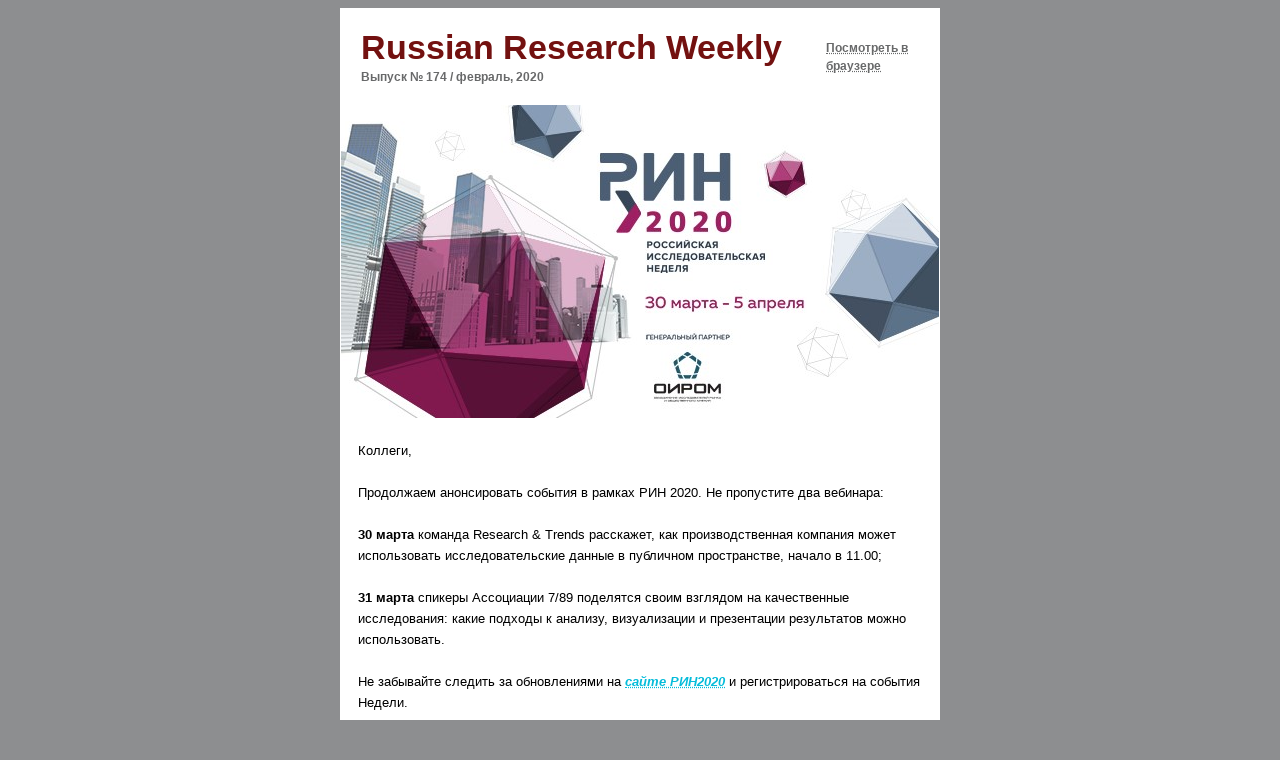

--- FILE ---
content_type: text/html; charset=utf-8
request_url: https://researchfund.ru/digest_issues/issue_174.html
body_size: 5995
content:

<!DOCTYPE html>
<html lang="ru">
<head>
<meta http-equiv="Content-Type" content="text/html; charset=utf-8" />
<title>Russian Research Weekly, Выпуск № 174, февраль 2020</title>
<script>
  (function(i,s,o,g,r,a,m){i["GoogleAnalyticsObject"]=r;i[r]=i[r]||function(){
  (i[r].q=i[r].q||[]).push(arguments)},i[r].l=1*new Date();a=s.createElement(o),
  m=s.getElementsByTagName(o)[0];a.async=1;a.src=g;m.parentNode.insertBefore(a,m)
  })(window,document,"script","https://www.google-analytics.com/analytics.js","ga");

  ga("create", "UA-85295323-1", "auto");
  ga("send", "pageview");

</script>
</head>

<body bgcolor="#8d8e90">
<table width="100%" border="0" cellspacing="0" cellpadding="0" bgcolor="#8d8e90">
  <tr>
    <td><table width="600" border="0" cellspacing="0" cellpadding="0" bgcolor="#FFFFFF" align="center">
        <tr>
          <td align="center"><!-- heading table -->
            
            <table width="598" border="0" cellspacing="10" cellpadding="10" bgcolor="#FFFFFF" align="center" >
              <tr>
                <td width="80%"><font style="font-family:'Myriad Pro', Helvetica, Arial, sans-serif; color:#731110; font-size:34px;"><strong>Russian Research Weekly</strong></font><br />
                  <font style="font-family:'Myriad Pro', Helvetica, Arial, sans-serif; color:#68696a; font-size:12px"><strong>Выпуск № 174 / февраль, 2020</strong></font></td>
                <td width="20%"><font style="font-family:'Myriad Pro', Helvetica, Arial, sans-serif; color:#68696a; font-size:12px"><a href= "https://researchfund.ru/digest_issues/issue_174.html" style="color:#68696a; text-decoration:underline dotted;"><strong>Посмотреть в браузере</strong></a></font></td>
              </tr>
            </table>
            
            <!-- Heading table --></td>
        </tr>
        <tr>
          <td></td>
        </tr>
        <tr>
          <td align="center"><a href="https://researchweek.ru/" target="_blank"><img src="https://researchfund.ru/img/digest_issues/banner_RRW_2020.jpg" alt="" width="598" height="313" border="0"/></a></td>
        </tr>
        <tr>
          <td><table width="100%" border="0" cellspacing="0" cellpadding="0">
              <tr>
                <td width="3%">&nbsp;</td>
                <td width="94%" align="left" valign="top"><table width="100%" border="0" cellspacing="0" cellpadding="0">
                    
                    <!-- START -->
                    
                    <tr>
                      <td align="left" valign="top"><table width="100%" border="0" cellspacing="0" cellpadding="0">
                          <tr>
                            <td width="95%"><table width="100%" border="0" cellspacing="0" cellpadding="0">
                                <tr>
                                  <td width="95%"><font style="font-family: Verdana, Geneva, sans-serif; color:#000000; font-size:13px; line-height:18px"></td>
                                </tr><tr>
                                  <td><br /></td>
                                </tr>
								<tr>
                                  <td align="left" valign="top"><font style="font-family: Verdana, Geneva, sans-serif; color:#000000; font-size:13px; line-height:21px">Коллеги,<br><br>
								Продолжаем анонсировать события в&nbsp;рамках РИН 2020. Не&nbsp;пропустите два вебинара:<br><br>
								<strong>30&nbsp;марта</strong> команда Research & Trends расскажет, как производственная компания может использовать исследовательские данные в&nbsp;публичном пространстве, начало в&nbsp;11.00;<br><br>
								<strong>31&nbsp;марта</strong> спикеры Ассоциации 7/89 поделятся своим взглядом на&nbsp;качественные исследования: какие подходы к&nbsp;анализу, визуализации и&nbsp;презентации результатов можно использовать.<br><br>
								Не&nbsp;забывайте следить за&nbsp;обновлениями на&nbsp;<a href="https://www.researchweek.ru/" style="color:#05bcda; text-decoration:underline dotted" target="_blank"><strong><em>сайте РИН2020</em></strong></a> и&nbsp;регистрироваться на&nbsp;события Недели.<br><br>
								У&nbsp;нас для вас <strong>хорошая новость</strong>: продлены сроки приема заявок на&nbsp;конференцию в&nbsp;рамках выставки Research Expo до&nbsp;29 февраля! Форма заявки, требования к&nbsp;докладу, а&nbsp;также утвержденные программные выступления вы&nbsp;найдете на&nbsp;<a href="http://researchexpo.ru/" style="color:#05bcda; text-decoration:underline dotted" target="_blank"><strong><em>сайте выставки</em></strong></a>!<br><br>
								Cрок подачи заявок на&nbsp;X&nbsp;юбилейную Грушинскую конференцию завершен, полная версия программы появится на&nbsp;<a href="https://wciom.ru/conference_2020/" style="color:#05bcda; text-decoration:underline dotted" target="_blank"><strong><em>сайте конференции</em></strong></a> 28 февраля, но&nbsp;уже завтра организаторы обещали выложить названия уже утвержденных докладов.</font></td>
								</tr>
								<tr>
                                  <td><br /></td>
                                </tr><tr>
                                  <td><br /></td>
                                </tr>
                              </table></td>
                          </tr><tr>
                            <td><font style="font-family: Verdana, Geneva, sans-serif; color:#000000; font-size:26"><strong><u>СВЕЖИЕ ДАННЫЕ</u></strong></font><br />
                              <br /></td>
                          </tr><tr>
                            <td><table width="100%" border="0" cellspacing="0" cellpadding="0">
                                <tr>
                                  <td align="left" valign="middle" ><font style="font-family: Verdana, Geneva, sans-serif; color:#000000; font-size:18"><strong>Россия&nbsp;&mdash; добрая душа?</strong></font></td>
                                </tr>
                                <tr>
                                  <td align="left" valign="top"><font style="font-family: Verdana, Geneva, sans-serif; color:#000000; font-size:13px; line-height:21px">ВЦИОМ представляет данные опроса россиян, приуроченного ко&nbsp;Всемирному дню проявления доброты, который отмечался 17 февраля 2020 года. Кто такой &laquo;добрый человек&raquo; в&nbsp;представлении россиян? <a href="https://wciom.ru/index.php?id=236&uid=10164" style="color:#05bcda; text-decoration:underline dotted" target="_blank"><strong><em>Подробнее}</em></strong></a></font></td>
                                </tr>
                              </table></td>
                          </tr>
                          <tr>
                            <td><table border="0" cellpadding="0" cellspacing="0" width="100%">
                                <tbody>
                                  <tr>
                                    <td style="border-bottom:4px solid #d0d1d3" height="10"></td>
                                  </tr>
                                  <tr>
                                    <td height="10"></td>
                                  </tr>
                                </tbody>
                              </table></td>
                          </tr><tr>
                            <td><table width="100%" border="0" cellspacing="0" cellpadding="0">
                                <tr>
                                  <td align="left" valign="middle" ><font style="font-family: Verdana, Geneva, sans-serif; color:#000000; font-size:18"><strong>Покупка лекарств в&nbsp;интернете</strong></font></td>
                                </tr>
                                <tr>
                                  <td align="left" valign="top"><font style="font-family: Verdana, Geneva, sans-serif; color:#000000; font-size:13px; line-height:21px">В&nbsp;России действуют ограничения на&nbsp;<nobr>онлайн-продажу</nobr> лекарственных средств. В&nbsp;преддверии рассмотрения законопроекта о&nbsp;дистанционной продаже безрецептурных препаратов <nobr>Левада-Центр</nobr> провел опрос о&nbsp;практиках покупки лекарств и&nbsp;БАДов среди россиян. <a href="https://www.levada.ru/2020/02/11/pokupka-lekarstv-v-internete/" style="color:#05bcda; text-decoration:underline dotted" target="_blank"><strong><em>Подробнее}</em></strong></a></font></td>
                                </tr>
                              </table></td>
                          </tr>
                          <tr>
                            <td><table border="0" cellpadding="0" cellspacing="0" width="100%">
                                <tbody>
                                  <tr>
                                    <td style="border-bottom:4px solid #d0d1d3" height="10"></td>
                                  </tr>
                                  <tr>
                                    <td height="10"></td>
                                  </tr>
                                </tbody>
                              </table></td>
                          </tr><tr>
                            <td><table width="100%" border="0" cellspacing="0" cellpadding="0">
                                <tr>
                                  <td align="left" valign="middle" ><font style="font-family: Verdana, Geneva, sans-serif; color:#000000; font-size:18"><strong>Больше, но&nbsp;меньше: главные тренды алкогольного рынка</strong></font></td>
                                </tr>
                                <tr>
                                  <td align="left" valign="top"><font style="font-family: Verdana, Geneva, sans-serif; color:#000000; font-size:13px; line-height:21px">Виски или водка? Мартини или пиво? Долгое время ответы на&nbsp;эти вопросы на&nbsp;консервативном алкогольном рынке в&nbsp;России оставались однозначными. Но&nbsp;современные потребители все сильнее меняют устоявшиеся правила. <a href="https://www.nielsen.com/ru/ru/insights/article/2020/bolshe-no-menshe-glavnye-trendy-alkogolnogo-rynka/" style="color:#05bcda; text-decoration:underline dotted" target="_blank"><strong><em>Подробнее}</em></strong></a></font></td>
                                </tr>
                              </table></td>
                          </tr>
                          <tr>
                            <td><table border="0" cellpadding="0" cellspacing="0" width="100%">
                                <tbody>
                                  <tr>
                                    <td style="border-bottom:4px solid #d0d1d3" height="10"></td>
                                  </tr>
                                  <tr>
                                    <td height="10"></td>
                                  </tr>
                                </tbody>
                              </table></td>
                          </tr><tr>
                            <td><table width="100%" border="0" cellspacing="0" cellpadding="0">
                                <tr>
                                  <td align="left" valign="middle" ><font style="font-family: Verdana, Geneva, sans-serif; color:#000000; font-size:18"><strong>Обзор отрасли потребительских товаров 2020 года</strong></font></td>
                                </tr>
                                <tr>
                                  <td align="left" valign="top"><font style="font-family: Verdana, Geneva, sans-serif; color:#000000; font-size:13px; line-height:21px">В&nbsp;условиях нарастающей экономической неопределенности как следует сочетать инвестиционные стратегии с&nbsp;технологическими инициативами, направленными на&nbsp;удовлетворение потребностей все более активных потребителей? Прогноз отрасли потребительских товаров на&nbsp;2020 год от&nbsp;Делойт отражает динамику отрасли 4.0, растущие ожидания потребителей и&nbsp;новые стратегии выхода на&nbsp;рынок. <a href="https://www2.deloitte.com/us/en/pages/consumer-business/articles/consumer-products-industry-outlook.html" style="color:#05bcda; text-decoration:underline dotted" target="_blank"><strong><em>Подробнее}</em></strong></a></font></td>
                                </tr>
                              </table></td>
                          </tr>
                          <tr>
                            <td><table border="0" cellpadding="0" cellspacing="0" width="100%">
                                <tbody>
                                  <tr>
                                    <td style="border-bottom:4px solid #d0d1d3" height="10"></td>
                                  </tr>
                                  <tr>
                                    <td height="10"></td>
                                  </tr>
                                </tbody>
                              </table></td>
                          </tr><tr>
                            <td><table width="100%" border="0" cellspacing="0" cellpadding="0">
                                <tr>
                                  <td align="left" valign="middle" ><font style="font-family: Verdana, Geneva, sans-serif; color:#000000; font-size:18"><strong>Отчет GRIT</strong></font></td>
                                </tr>
                                <tr>
                                  <td align="left" valign="top"><font style="font-family: Verdana, Geneva, sans-serif; color:#000000; font-size:13px; line-height:21px">Свежий отчет, написанный исследователями и&nbsp;для исследователей. Потребительские инсайты: данные о&nbsp;тенденциях, анализ и&nbsp;комментарии экспертов. <a href="https://grit.greenbook.org" style="color:#05bcda; text-decoration:underline dotted" target="_blank"><strong><em>Подробнее}</em></strong></a></font></td>
                                </tr>
                              </table></td>
                          </tr>
                          <tr>
                            <td><table border="0" cellpadding="0" cellspacing="0" width="100%">
                                <tbody>
                                  <tr>
                                    <td style="border-bottom:4px solid #d0d1d3" height="10"></td>
                                  </tr>
                                  <tr>
                                    <td height="10"></td>
                                  </tr>
                                </tbody>
                              </table></td>
                          </tr><tr>
                            <td><br /></td>
                          </tr><tr>
                            <td><font style="font-family: Verdana, Geneva, sans-serif; color:#000000; font-size:26"><strong><u>СОБЫТИЯ ИНДУСТРИИ</u></strong></font><br />
                              <br /></td>
                          </tr><tr>
                            <td><table width="100%" border="0" cellspacing="0" cellpadding="0">
                                <tr>
                                  <td align="left" valign="middle" ><font style="font-family: Verdana, Geneva, sans-serif; color:#000000; font-size:18"><strong>Фестиваль #NewMR 2020</strong></font></td>
                                </tr>
                                <tr>
                                  <td align="left" valign="top"><font style="font-family: Verdana, Geneva, sans-serif; color:#000000; font-size:13px; line-height:21px">Напоминаем о&nbsp;серии вебинаров NewMR 2020, которые пройдут с&nbsp;16 по&nbsp;20&nbsp;марта 2020&nbsp;г. Звездные спикеры обсудят ряд тем, которые будут приоритетными для отрасли в&nbsp;текущем году. Отличная возможность задать свои вопросы Рею Пойнтеру, Мелани Кортрайт и&nbsp;Ленни Мерфи. <a href="https://newmr.org/events/2020/festival-of-newmr-2020/" style="color:#05bcda; text-decoration:underline dotted" target="_blank"><strong><em>Подробнее}</em></strong></a></font></td>
                                </tr>
                              </table></td>
                          </tr>
                          <tr>
                            <td><table border="0" cellpadding="0" cellspacing="0" width="100%">
                                <tbody>
                                  <tr>
                                    <td style="border-bottom:4px solid #d0d1d3" height="10"></td>
                                  </tr>
                                  <tr>
                                    <td height="10"></td>
                                  </tr>
                                </tbody>
                              </table></td>
                          </tr><tr>
                            <td><br /></td>
                          </tr><tr>
                            <td><font style="font-family: Verdana, Geneva, sans-serif; color:#000000; font-size:26"><strong><u>АНАЛИТИКА</u></strong></font><br />
                              <br /></td>
                          </tr><tr>
                            <td><table width="100%" border="0" cellspacing="0" cellpadding="0">
                                <tr>
                                  <td align="left" valign="middle" ><font style="font-family: Verdana, Geneva, sans-serif; color:#000000; font-size:18"><strong>Конец границ шоппинга: омниканальная персонализация</strong></font></td>
                                </tr>
                                <tr>
                                  <td align="left" valign="top"><font style="font-family: Verdana, Geneva, sans-serif; color:#000000; font-size:13px; line-height:21px">Граница цифровой потребительской персонализации и&nbsp;слепых пятен проходит в&nbsp;магазине. Как персонализировать взаимодействие с&nbsp;клиентами по&nbsp;физическим и&nbsp;цифровым каналам на&nbsp;базе универсальной персонализации&nbsp;&mdash; в&nbsp;статье от&nbsp;экспертов Маккинзи. <a href="https://www.mckinsey.com/business-functions/marketing-and-sales/our-insights/the-end-of-shoppings-boundaries-omnichannel-personalization" style="color:#05bcda; text-decoration:underline dotted" target="_blank"><strong><em>Подробнее}</em></strong></a></font></td>
                                </tr>
                              </table></td>
                          </tr>
                          <tr>
                            <td><table border="0" cellpadding="0" cellspacing="0" width="100%">
                                <tbody>
                                  <tr>
                                    <td style="border-bottom:4px solid #d0d1d3" height="10"></td>
                                  </tr>
                                  <tr>
                                    <td height="10"></td>
                                  </tr>
                                </tbody>
                              </table></td>
                          </tr><tr>
                            <td><table width="100%" border="0" cellspacing="0" cellpadding="0">
                                <tr>
                                  <td align="left" valign="middle" ><font style="font-family: Verdana, Geneva, sans-serif; color:#000000; font-size:18"><strong>Эволюция поведения покупателей в&nbsp;2020 году</strong></font></td>
                                </tr>
                                <tr>
                                  <td align="left" valign="top"><font style="font-family: Verdana, Geneva, sans-serif; color:#000000; font-size:13px; line-height:21px">В&nbsp;этой статье Ipsos рассматривает пять основных текущих принципов сектора розничной торговли, которые влекут за&nbsp;собой изменения в&nbsp;поведении покупателей и&nbsp;брендов. <a href="https://www.ipsos.com/ru-ru/evolyuciya-povedeniya-pokupateley-v-2020-godu" style="color:#05bcda; text-decoration:underline dotted" target="_blank"><strong><em>Подробнее}</em></strong></a></font></td>
                                </tr>
                              </table></td>
                          </tr>
                          <tr>
                            <td><table border="0" cellpadding="0" cellspacing="0" width="100%">
                                <tbody>
                                  <tr>
                                    <td style="border-bottom:4px solid #d0d1d3" height="10"></td>
                                  </tr>
                                  <tr>
                                    <td height="10"></td>
                                  </tr>
                                </tbody>
                              </table></td>
                          </tr><tr>
                            <td><table width="100%" border="0" cellspacing="0" cellpadding="0">
                                <tr>
                                  <td align="left" valign="middle" ><font style="font-family: Verdana, Geneva, sans-serif; color:#000000; font-size:18"><strong>Полный и&nbsp;безоговорочный мобайл: что случится с&nbsp;<nobr>онлайн-потреблением</nobr> в&nbsp;2020 году</strong></font></td>
                                </tr>
                                <tr>
                                  <td align="left" valign="top"><font style="font-family: Verdana, Geneva, sans-serif; color:#000000; font-size:13px; line-height:21px">Компания We&nbsp;Are Social в&nbsp;партнерстве с&nbsp;Hootsuite опубликовала глобальный отчет &laquo;Digital 2020&raquo;, посвященный главным цифровым трендам текущего года. Доклад <a href="https://wearesocial.com/blog/2020/01/digital-2020-3-8-billion-people-use-social-media" style="color:#05bcda; text-decoration:underline dotted" target="_blank"><strong><em>основан</em></strong></a> на&nbsp;данных сразу нескольких исследовательских компаний: App Annie, GlobalWebIndex, Statista, SimilarWeb, GSMA Intelligence и&nbsp;Locowise. <a href="https://adindex.ru/news/researches/2020/02/7/279310.phtml" style="color:#05bcda; text-decoration:underline dotted" target="_blank"><strong><em>Подробнее}</em></strong></a></font></td>
                                </tr>
                              </table></td>
                          </tr>
                          <tr>
                            <td><table border="0" cellpadding="0" cellspacing="0" width="100%">
                                <tbody>
                                  <tr>
                                    <td style="border-bottom:4px solid #d0d1d3" height="10"></td>
                                  </tr>
                                  <tr>
                                    <td height="10"></td>
                                  </tr>
                                </tbody>
                              </table></td>
                          </tr><tr>
                            <td><table width="100%" border="0" cellspacing="0" cellpadding="0">
                                <tr>
                                  <td align="left" valign="middle" ><font style="font-family: Verdana, Geneva, sans-serif; color:#000000; font-size:18"><strong>Эпоха машин: как искусственный интеллект меняет маркетинг</strong></font></td>
                                </tr>
                                <tr>
                                  <td align="left" valign="top"><font style="font-family: Verdana, Geneva, sans-serif; color:#000000; font-size:13px; line-height:21px">Влияние новых технологий на&nbsp;маркетинг очевидно влечет за&nbsp;собой переосмысление рекламы, медиапотребления и&nbsp;функций самих маркетологов. Какие изменения будут происходить и&nbsp;что из&nbsp;этого выйдет, объясняет Андрей Себрант, а&nbsp;экспертами со&nbsp;стороны рекламного бизнеса выступают CEO MediaCom Russia Ярон Фаризон и&nbsp;топовые специалисты агентства. <a href="https://www.sostav.ru/publication/professionaly-41131.html" style="color:#05bcda; text-decoration:underline dotted" target="_blank"><strong><em>Подробнее}</em></strong></a></font></td>
                                </tr>
                              </table></td>
                          </tr>
                          <tr>
                            <td><table border="0" cellpadding="0" cellspacing="0" width="100%">
                                <tbody>
                                  <tr>
                                    <td style="border-bottom:4px solid #d0d1d3" height="10"></td>
                                  </tr>
                                  <tr>
                                    <td height="10"></td>
                                  </tr>
                                </tbody>
                              </table></td>
                          </tr><tr>
                            <td><br /></td>
                          </tr><tr>
                            <td><font style="font-family: Verdana, Geneva, sans-serif; color:#000000; font-size:26"><strong><u>КАЛЕНДАРЬ СОБЫТИЙ</u></strong></font><br />
                              <br /></td>
                          </tr>
                          
                          <!-- NEXT -->
                          
                          <tr>
                            <td><table width="100%" border="0" cellspacing="0" cellpadding="0">
                                <tr>
                                  <td align="left" valign="top"><font style="font-family: Verdana, Geneva, sans-serif; color:#000000; font-size:13px; line-height:21px"><strong>Календарь предстоящих событий</strong> на&nbsp;сайте Дайджеста обновляется каждую неделю! </font><font style="font-family:Verdana, Geneva, sans-serif; color:#05bcda; font-size:12px; line-height:20px"><a href= "https://researchfund.ru/digest_issues/events.html" style="color:#05bcda; text-decoration:none"><strong><em>Посмотреть календарь} </em></strong></a></font><br />
                                    <br /></td>
                                </tr>
                              </table></td>
                          </tr>
                          
                          <!-- NEXT -->
                          
                          <tr>
                            <td><table border="0" cellpadding="0" cellspacing="0" width="100%">
                                <tbody>
                                  <tr>
                                    <td style="border-bottom:4px solid #d0d1d3" height="10"></td>
                                  </tr>
                                  <tr>
                                    <td height="10"><font style="font-family: Verdana, Geneva, sans-serif; color:#000000; font-size:11px; line-height:21px">Ответственные за выпуск: Татьяна Павлова (HeadHunter), Максим Дрозд (SALT) <br/>
                                      Ответственный редактор дайджеста: София Коверзнева<br />
                                      Технический директор: Никола Семерджиев (OMI)<br />
                                      Ответственный в Оргкомитете РИН: Александр Шашкин (OMI)</font></td>
                                  </tr>
                                </tbody>
                              </table></td>
                          </tr>
                          
                          <!-- NEXT --> 
                          
                          <!-- END --> 
                          
                          <!-- TO MOVE BACK start -->
                          
                        </table></td>
                      <td width="3%">&nbsp;</td>
                    </tr>
                  </table></td>
              </tr>
            </table></td>
        </tr>
        <tr> 
          <!--Authors -->
          <td></td>
          <!-- --> 
          
        </tr>
        <tr>
          <td><img src="https://researchfund.ru/img/digest_issues/separator_dotted_01.jpg" width="598" height="7" style="display:block" border="0" alt=""/></td>
        </tr>
        <tr>
          <td>&nbsp;</td>
        </tr>
        <tr>
          <td><table width="100%" border="0" cellspacing="0" cellpadding="0">
              <tr>
                <td width="3%" align="center">&nbsp;</td>
                <td width="14%" align="center"><font style="font-family:'Myriad Pro', Helvetica, Arial, sans-serif; color:#010203; font-size:9px; text-transform:uppercase"><a href= "http://digest.researchweek.ru/unsubscribe.php" style="color:#010203; text-decoration:none"><strong>Отписаться </strong></a></font></td>
                <td width="3%" align="center"><font style="font-family:'Myriad Pro', Helvetica, Arial, sans-serif; color:#010203; font-size:9px; text-transform:uppercase"><strong>|</strong></font></td>
                <td width="14%" align="center"><font style="font-family:'Myriad Pro', Helvetica, Arial, sans-serif; color:#010203; font-size:9px; text-transform:uppercase"><a href= "http://digest.researchweek.ru/" style="color:#010203; text-decoration:none"><strong>Подписаться </strong></a></font></td>
                <td width="3%" align="center"><font style="font-family:'Myriad Pro', Helvetica, Arial, sans-serif; color:#010203; font-size:9px; text-transform:uppercase"><strong>|</strong></font></td>
                <td width="14%" align="center"><font style="font-family:'Myriad Pro', Helvetica, Arial, sans-serif; color:#010203; font-size:9px; text-transform:uppercase"><a href= "http://digest.researchweek.ru/RRW_Digest_Ads_Leaflet.pdf" target="_blank" style="color:#010203; text-decoration:none"><strong>Реклама </strong></a></font></td>
                <td width="3%" align="center"><font style="font-family:'Myriad Pro', Helvetica, Arial, sans-serif; color:#010203; font-size:9px; text-transform:uppercase"><strong>|</strong></font></td>
                <td width="14%" align="center"><font style="font-family:'Myriad Pro', Helvetica, Arial, sans-serif; color:#010203; font-size:9px; text-transform:uppercase"><a href= "mailto:info@researchweek.ru" style="color:#010203; text-decoration:none"><strong>Контакты </strong></a></font></td>
                <td width="3%" align="center"><font style="font-family:'Myriad Pro', Helvetica, Arial, sans-serif; color:#010203; font-size:9px; text-transform:uppercase"><strong>|</strong></font></td>
                <td width="14%" align="center"><font style="font-family:'Myriad Pro', Helvetica, Arial, sans-serif; color:#010203; font-size:9px; text-transform:uppercase"><a href= "https://www.facebook.com/ResearchWeek/" target="_blank" style="color:#010203; text-decoration:none"><strong>Наша группа в Фейсбуке</strong></a></font></td>
                <td width="4%" align="right"><a href="https://www.facebook.com/ResearchWeek/" target="_blank"><img src="https://researchfund.ru/img/digest_issues/logo_fb_01.jpg" alt="facebook" width="22" height="19" border="0" /></a></td>
                <td width="4%">&nbsp;</td>
              </tr>
            </table></td>
        </tr>
        <tr>
          <td>&nbsp;</td>
        </tr>
        <tr>
          <td align="center"><font style="font-family:'Myriad Pro', Helvetica, Arial, sans-serif; color:#231f20; font-size:8px"><strong>Russian Research Week | <a href= "http://researchweek.ru/" style="color:#010203; text-decoration:none">researchweek.ru</a></strong></font></td>
        </tr>
        <tr>
          <td>&nbsp;</td>
        </tr>
      </table></td>
  </tr>
</table>
</body>
</html>

--- FILE ---
content_type: text/plain
request_url: https://www.google-analytics.com/j/collect?v=1&_v=j102&a=2005322267&t=pageview&_s=1&dl=https%3A%2F%2Fresearchfund.ru%2Fdigest_issues%2Fissue_174.html&ul=en-us%40posix&dt=Russian%20Research%20Weekly%2C%20%D0%92%D1%8B%D0%BF%D1%83%D1%81%D0%BA%20%E2%84%96%20174%2C%20%D1%84%D0%B5%D0%B2%D1%80%D0%B0%D0%BB%D1%8C%202020&sr=1280x720&vp=1280x720&_u=IEBAAEABAAAAACAAI~&jid=731451475&gjid=1150948145&cid=133212320.1767510698&tid=UA-85295323-1&_gid=2109169453.1767510698&_r=1&_slc=1&z=1835331210
body_size: -450
content:
2,cG-672M1V7573